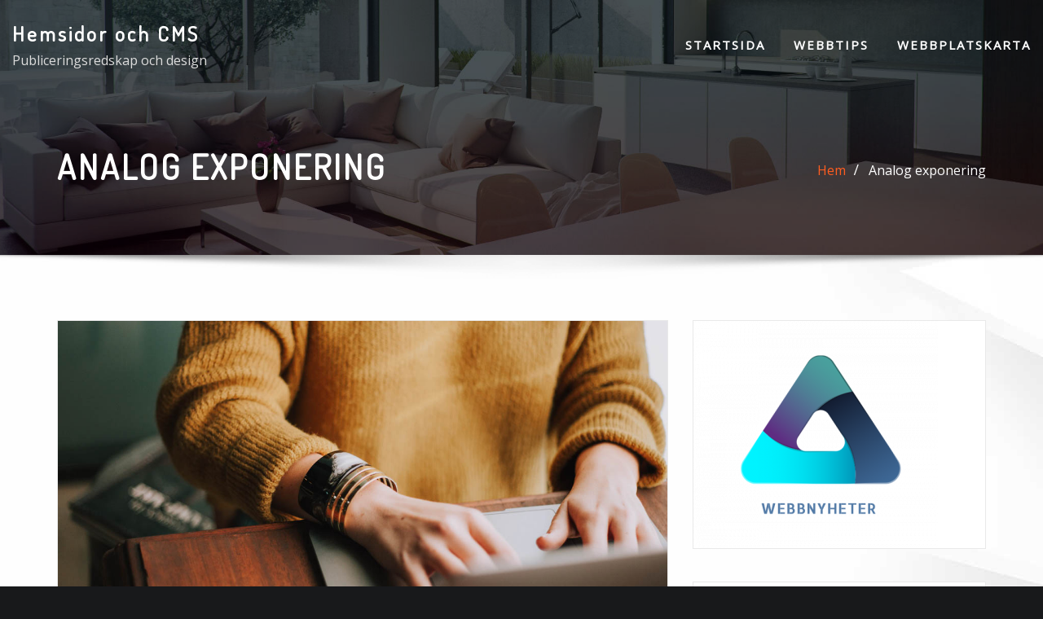

--- FILE ---
content_type: text/html; charset=UTF-8
request_url: https://gratisdator.se/analog-exponering/
body_size: 17063
content:
<!DOCTYPE html>
<html dir="ltr" lang="sv-SE" prefix="og: https://ogp.me/ns#">
<head>	
	<meta charset="UTF-8">
    <meta name="viewport" content="width=device-width, initial-scale=1">
    <meta http-equiv="x-ua-compatible" content="ie=edge">
	
	
	<title>Analog exponering | Hemsidor och CMS</title>
	<style>img:is([sizes="auto" i], [sizes^="auto," i]) { contain-intrinsic-size: 3000px 1500px }</style>
	
		<!-- All in One SEO 4.9.3 - aioseo.com -->
	<meta name="robots" content="max-image-preview:large" />
	<meta name="author" content="Sören Fredriksson"/>
	<link rel="canonical" href="https://gratisdator.se/analog-exponering/" />
	<meta name="generator" content="All in One SEO (AIOSEO) 4.9.3" />
		<meta property="og:locale" content="sv_SE" />
		<meta property="og:site_name" content="Hemsidor och CMS | Publiceringsredskap och design" />
		<meta property="og:type" content="article" />
		<meta property="og:title" content="Analog exponering | Hemsidor och CMS" />
		<meta property="og:url" content="https://gratisdator.se/analog-exponering/" />
		<meta property="article:published_time" content="2018-10-09T11:13:26+00:00" />
		<meta property="article:modified_time" content="2021-07-19T17:18:28+00:00" />
		<meta name="twitter:card" content="summary" />
		<meta name="twitter:title" content="Analog exponering | Hemsidor och CMS" />
		<script type="application/ld+json" class="aioseo-schema">
			{"@context":"https:\/\/schema.org","@graph":[{"@type":"Article","@id":"https:\/\/gratisdator.se\/analog-exponering\/#article","name":"Analog exponering | Hemsidor och CMS","headline":"Analog exponering","author":{"@id":"https:\/\/gratisdator.se\/author\/soren1992\/#author"},"publisher":{"@id":"https:\/\/gratisdator.se\/#organization"},"image":{"@type":"ImageObject","url":"https:\/\/gratisdator.se\/wp-content\/uploads\/2018\/10\/featured-image-akestahl-_0008_2.jpg","width":1200,"height":628},"datePublished":"2018-10-09T13:13:26+02:00","dateModified":"2021-07-19T19:18:28+02:00","inLanguage":"sv-SE","mainEntityOfPage":{"@id":"https:\/\/gratisdator.se\/analog-exponering\/#webpage"},"isPartOf":{"@id":"https:\/\/gratisdator.se\/analog-exponering\/#webpage"},"articleSection":"Marknad"},{"@type":"BreadcrumbList","@id":"https:\/\/gratisdator.se\/analog-exponering\/#breadcrumblist","itemListElement":[{"@type":"ListItem","@id":"https:\/\/gratisdator.se#listItem","position":1,"name":"Home","item":"https:\/\/gratisdator.se","nextItem":{"@type":"ListItem","@id":"https:\/\/gratisdator.se\/category\/marknad\/#listItem","name":"Marknad"}},{"@type":"ListItem","@id":"https:\/\/gratisdator.se\/category\/marknad\/#listItem","position":2,"name":"Marknad","item":"https:\/\/gratisdator.se\/category\/marknad\/","nextItem":{"@type":"ListItem","@id":"https:\/\/gratisdator.se\/analog-exponering\/#listItem","name":"Analog exponering"},"previousItem":{"@type":"ListItem","@id":"https:\/\/gratisdator.se#listItem","name":"Home"}},{"@type":"ListItem","@id":"https:\/\/gratisdator.se\/analog-exponering\/#listItem","position":3,"name":"Analog exponering","previousItem":{"@type":"ListItem","@id":"https:\/\/gratisdator.se\/category\/marknad\/#listItem","name":"Marknad"}}]},{"@type":"Organization","@id":"https:\/\/gratisdator.se\/#organization","name":"Hemsidor och CMS","description":"Publiceringsredskap och design","url":"https:\/\/gratisdator.se\/"},{"@type":"Person","@id":"https:\/\/gratisdator.se\/author\/soren1992\/#author","url":"https:\/\/gratisdator.se\/author\/soren1992\/","name":"S\u00f6ren Fredriksson","image":{"@type":"ImageObject","@id":"https:\/\/gratisdator.se\/analog-exponering\/#authorImage","url":"https:\/\/gratisdator.se\/wp-content\/uploads\/2021\/03\/male_43_84550a99c1d5a1ff338a38c5e4acdc87efd1193b-150x150.jpg","width":96,"height":96,"caption":"S\u00f6ren Fredriksson"}},{"@type":"WebPage","@id":"https:\/\/gratisdator.se\/analog-exponering\/#webpage","url":"https:\/\/gratisdator.se\/analog-exponering\/","name":"Analog exponering | Hemsidor och CMS","inLanguage":"sv-SE","isPartOf":{"@id":"https:\/\/gratisdator.se\/#website"},"breadcrumb":{"@id":"https:\/\/gratisdator.se\/analog-exponering\/#breadcrumblist"},"author":{"@id":"https:\/\/gratisdator.se\/author\/soren1992\/#author"},"creator":{"@id":"https:\/\/gratisdator.se\/author\/soren1992\/#author"},"image":{"@type":"ImageObject","url":"https:\/\/gratisdator.se\/wp-content\/uploads\/2018\/10\/featured-image-akestahl-_0008_2.jpg","@id":"https:\/\/gratisdator.se\/analog-exponering\/#mainImage","width":1200,"height":628},"primaryImageOfPage":{"@id":"https:\/\/gratisdator.se\/analog-exponering\/#mainImage"},"datePublished":"2018-10-09T13:13:26+02:00","dateModified":"2021-07-19T19:18:28+02:00"},{"@type":"WebSite","@id":"https:\/\/gratisdator.se\/#website","url":"https:\/\/gratisdator.se\/","name":"Hemsidor och CMS","description":"Publiceringsredskap och design","inLanguage":"sv-SE","publisher":{"@id":"https:\/\/gratisdator.se\/#organization"}}]}
		</script>
		<!-- All in One SEO -->

<link rel='dns-prefetch' href='//fonts.googleapis.com' />
<link rel="alternate" type="application/rss+xml" title="Hemsidor och CMS &raquo; Webbflöde" href="https://gratisdator.se/feed/" />
<link rel="alternate" type="application/rss+xml" title="Hemsidor och CMS &raquo; Kommentarsflöde" href="https://gratisdator.se/comments/feed/" />
<script type="text/javascript">
/* <![CDATA[ */
window._wpemojiSettings = {"baseUrl":"https:\/\/s.w.org\/images\/core\/emoji\/15.0.3\/72x72\/","ext":".png","svgUrl":"https:\/\/s.w.org\/images\/core\/emoji\/15.0.3\/svg\/","svgExt":".svg","source":{"concatemoji":"https:\/\/gratisdator.se\/wp-includes\/js\/wp-emoji-release.min.js?ver=6.7.4"}};
/*! This file is auto-generated */
!function(i,n){var o,s,e;function c(e){try{var t={supportTests:e,timestamp:(new Date).valueOf()};sessionStorage.setItem(o,JSON.stringify(t))}catch(e){}}function p(e,t,n){e.clearRect(0,0,e.canvas.width,e.canvas.height),e.fillText(t,0,0);var t=new Uint32Array(e.getImageData(0,0,e.canvas.width,e.canvas.height).data),r=(e.clearRect(0,0,e.canvas.width,e.canvas.height),e.fillText(n,0,0),new Uint32Array(e.getImageData(0,0,e.canvas.width,e.canvas.height).data));return t.every(function(e,t){return e===r[t]})}function u(e,t,n){switch(t){case"flag":return n(e,"\ud83c\udff3\ufe0f\u200d\u26a7\ufe0f","\ud83c\udff3\ufe0f\u200b\u26a7\ufe0f")?!1:!n(e,"\ud83c\uddfa\ud83c\uddf3","\ud83c\uddfa\u200b\ud83c\uddf3")&&!n(e,"\ud83c\udff4\udb40\udc67\udb40\udc62\udb40\udc65\udb40\udc6e\udb40\udc67\udb40\udc7f","\ud83c\udff4\u200b\udb40\udc67\u200b\udb40\udc62\u200b\udb40\udc65\u200b\udb40\udc6e\u200b\udb40\udc67\u200b\udb40\udc7f");case"emoji":return!n(e,"\ud83d\udc26\u200d\u2b1b","\ud83d\udc26\u200b\u2b1b")}return!1}function f(e,t,n){var r="undefined"!=typeof WorkerGlobalScope&&self instanceof WorkerGlobalScope?new OffscreenCanvas(300,150):i.createElement("canvas"),a=r.getContext("2d",{willReadFrequently:!0}),o=(a.textBaseline="top",a.font="600 32px Arial",{});return e.forEach(function(e){o[e]=t(a,e,n)}),o}function t(e){var t=i.createElement("script");t.src=e,t.defer=!0,i.head.appendChild(t)}"undefined"!=typeof Promise&&(o="wpEmojiSettingsSupports",s=["flag","emoji"],n.supports={everything:!0,everythingExceptFlag:!0},e=new Promise(function(e){i.addEventListener("DOMContentLoaded",e,{once:!0})}),new Promise(function(t){var n=function(){try{var e=JSON.parse(sessionStorage.getItem(o));if("object"==typeof e&&"number"==typeof e.timestamp&&(new Date).valueOf()<e.timestamp+604800&&"object"==typeof e.supportTests)return e.supportTests}catch(e){}return null}();if(!n){if("undefined"!=typeof Worker&&"undefined"!=typeof OffscreenCanvas&&"undefined"!=typeof URL&&URL.createObjectURL&&"undefined"!=typeof Blob)try{var e="postMessage("+f.toString()+"("+[JSON.stringify(s),u.toString(),p.toString()].join(",")+"));",r=new Blob([e],{type:"text/javascript"}),a=new Worker(URL.createObjectURL(r),{name:"wpTestEmojiSupports"});return void(a.onmessage=function(e){c(n=e.data),a.terminate(),t(n)})}catch(e){}c(n=f(s,u,p))}t(n)}).then(function(e){for(var t in e)n.supports[t]=e[t],n.supports.everything=n.supports.everything&&n.supports[t],"flag"!==t&&(n.supports.everythingExceptFlag=n.supports.everythingExceptFlag&&n.supports[t]);n.supports.everythingExceptFlag=n.supports.everythingExceptFlag&&!n.supports.flag,n.DOMReady=!1,n.readyCallback=function(){n.DOMReady=!0}}).then(function(){return e}).then(function(){var e;n.supports.everything||(n.readyCallback(),(e=n.source||{}).concatemoji?t(e.concatemoji):e.wpemoji&&e.twemoji&&(t(e.twemoji),t(e.wpemoji)))}))}((window,document),window._wpemojiSettings);
/* ]]> */
</script>
<style id='wp-emoji-styles-inline-css' type='text/css'>

	img.wp-smiley, img.emoji {
		display: inline !important;
		border: none !important;
		box-shadow: none !important;
		height: 1em !important;
		width: 1em !important;
		margin: 0 0.07em !important;
		vertical-align: -0.1em !important;
		background: none !important;
		padding: 0 !important;
	}
</style>
<link rel='stylesheet' id='wp-block-library-css' href='https://gratisdator.se/wp-includes/css/dist/block-library/style.min.css?ver=6.7.4' type='text/css' media='all' />
<link rel='stylesheet' id='aioseo/css/src/vue/standalone/blocks/table-of-contents/global.scss-css' href='https://gratisdator.se/wp-content/plugins/all-in-one-seo-pack/dist/Lite/assets/css/table-of-contents/global.e90f6d47.css?ver=4.9.3' type='text/css' media='all' />
<style id='classic-theme-styles-inline-css' type='text/css'>
/*! This file is auto-generated */
.wp-block-button__link{color:#fff;background-color:#32373c;border-radius:9999px;box-shadow:none;text-decoration:none;padding:calc(.667em + 2px) calc(1.333em + 2px);font-size:1.125em}.wp-block-file__button{background:#32373c;color:#fff;text-decoration:none}
</style>
<style id='global-styles-inline-css' type='text/css'>
:root{--wp--preset--aspect-ratio--square: 1;--wp--preset--aspect-ratio--4-3: 4/3;--wp--preset--aspect-ratio--3-4: 3/4;--wp--preset--aspect-ratio--3-2: 3/2;--wp--preset--aspect-ratio--2-3: 2/3;--wp--preset--aspect-ratio--16-9: 16/9;--wp--preset--aspect-ratio--9-16: 9/16;--wp--preset--color--black: #000000;--wp--preset--color--cyan-bluish-gray: #abb8c3;--wp--preset--color--white: #ffffff;--wp--preset--color--pale-pink: #f78da7;--wp--preset--color--vivid-red: #cf2e2e;--wp--preset--color--luminous-vivid-orange: #ff6900;--wp--preset--color--luminous-vivid-amber: #fcb900;--wp--preset--color--light-green-cyan: #7bdcb5;--wp--preset--color--vivid-green-cyan: #00d084;--wp--preset--color--pale-cyan-blue: #8ed1fc;--wp--preset--color--vivid-cyan-blue: #0693e3;--wp--preset--color--vivid-purple: #9b51e0;--wp--preset--gradient--vivid-cyan-blue-to-vivid-purple: linear-gradient(135deg,rgba(6,147,227,1) 0%,rgb(155,81,224) 100%);--wp--preset--gradient--light-green-cyan-to-vivid-green-cyan: linear-gradient(135deg,rgb(122,220,180) 0%,rgb(0,208,130) 100%);--wp--preset--gradient--luminous-vivid-amber-to-luminous-vivid-orange: linear-gradient(135deg,rgba(252,185,0,1) 0%,rgba(255,105,0,1) 100%);--wp--preset--gradient--luminous-vivid-orange-to-vivid-red: linear-gradient(135deg,rgba(255,105,0,1) 0%,rgb(207,46,46) 100%);--wp--preset--gradient--very-light-gray-to-cyan-bluish-gray: linear-gradient(135deg,rgb(238,238,238) 0%,rgb(169,184,195) 100%);--wp--preset--gradient--cool-to-warm-spectrum: linear-gradient(135deg,rgb(74,234,220) 0%,rgb(151,120,209) 20%,rgb(207,42,186) 40%,rgb(238,44,130) 60%,rgb(251,105,98) 80%,rgb(254,248,76) 100%);--wp--preset--gradient--blush-light-purple: linear-gradient(135deg,rgb(255,206,236) 0%,rgb(152,150,240) 100%);--wp--preset--gradient--blush-bordeaux: linear-gradient(135deg,rgb(254,205,165) 0%,rgb(254,45,45) 50%,rgb(107,0,62) 100%);--wp--preset--gradient--luminous-dusk: linear-gradient(135deg,rgb(255,203,112) 0%,rgb(199,81,192) 50%,rgb(65,88,208) 100%);--wp--preset--gradient--pale-ocean: linear-gradient(135deg,rgb(255,245,203) 0%,rgb(182,227,212) 50%,rgb(51,167,181) 100%);--wp--preset--gradient--electric-grass: linear-gradient(135deg,rgb(202,248,128) 0%,rgb(113,206,126) 100%);--wp--preset--gradient--midnight: linear-gradient(135deg,rgb(2,3,129) 0%,rgb(40,116,252) 100%);--wp--preset--font-size--small: 13px;--wp--preset--font-size--medium: 20px;--wp--preset--font-size--large: 36px;--wp--preset--font-size--x-large: 42px;--wp--preset--spacing--20: 0.44rem;--wp--preset--spacing--30: 0.67rem;--wp--preset--spacing--40: 1rem;--wp--preset--spacing--50: 1.5rem;--wp--preset--spacing--60: 2.25rem;--wp--preset--spacing--70: 3.38rem;--wp--preset--spacing--80: 5.06rem;--wp--preset--shadow--natural: 6px 6px 9px rgba(0, 0, 0, 0.2);--wp--preset--shadow--deep: 12px 12px 50px rgba(0, 0, 0, 0.4);--wp--preset--shadow--sharp: 6px 6px 0px rgba(0, 0, 0, 0.2);--wp--preset--shadow--outlined: 6px 6px 0px -3px rgba(255, 255, 255, 1), 6px 6px rgba(0, 0, 0, 1);--wp--preset--shadow--crisp: 6px 6px 0px rgba(0, 0, 0, 1);}:where(.is-layout-flex){gap: 0.5em;}:where(.is-layout-grid){gap: 0.5em;}body .is-layout-flex{display: flex;}.is-layout-flex{flex-wrap: wrap;align-items: center;}.is-layout-flex > :is(*, div){margin: 0;}body .is-layout-grid{display: grid;}.is-layout-grid > :is(*, div){margin: 0;}:where(.wp-block-columns.is-layout-flex){gap: 2em;}:where(.wp-block-columns.is-layout-grid){gap: 2em;}:where(.wp-block-post-template.is-layout-flex){gap: 1.25em;}:where(.wp-block-post-template.is-layout-grid){gap: 1.25em;}.has-black-color{color: var(--wp--preset--color--black) !important;}.has-cyan-bluish-gray-color{color: var(--wp--preset--color--cyan-bluish-gray) !important;}.has-white-color{color: var(--wp--preset--color--white) !important;}.has-pale-pink-color{color: var(--wp--preset--color--pale-pink) !important;}.has-vivid-red-color{color: var(--wp--preset--color--vivid-red) !important;}.has-luminous-vivid-orange-color{color: var(--wp--preset--color--luminous-vivid-orange) !important;}.has-luminous-vivid-amber-color{color: var(--wp--preset--color--luminous-vivid-amber) !important;}.has-light-green-cyan-color{color: var(--wp--preset--color--light-green-cyan) !important;}.has-vivid-green-cyan-color{color: var(--wp--preset--color--vivid-green-cyan) !important;}.has-pale-cyan-blue-color{color: var(--wp--preset--color--pale-cyan-blue) !important;}.has-vivid-cyan-blue-color{color: var(--wp--preset--color--vivid-cyan-blue) !important;}.has-vivid-purple-color{color: var(--wp--preset--color--vivid-purple) !important;}.has-black-background-color{background-color: var(--wp--preset--color--black) !important;}.has-cyan-bluish-gray-background-color{background-color: var(--wp--preset--color--cyan-bluish-gray) !important;}.has-white-background-color{background-color: var(--wp--preset--color--white) !important;}.has-pale-pink-background-color{background-color: var(--wp--preset--color--pale-pink) !important;}.has-vivid-red-background-color{background-color: var(--wp--preset--color--vivid-red) !important;}.has-luminous-vivid-orange-background-color{background-color: var(--wp--preset--color--luminous-vivid-orange) !important;}.has-luminous-vivid-amber-background-color{background-color: var(--wp--preset--color--luminous-vivid-amber) !important;}.has-light-green-cyan-background-color{background-color: var(--wp--preset--color--light-green-cyan) !important;}.has-vivid-green-cyan-background-color{background-color: var(--wp--preset--color--vivid-green-cyan) !important;}.has-pale-cyan-blue-background-color{background-color: var(--wp--preset--color--pale-cyan-blue) !important;}.has-vivid-cyan-blue-background-color{background-color: var(--wp--preset--color--vivid-cyan-blue) !important;}.has-vivid-purple-background-color{background-color: var(--wp--preset--color--vivid-purple) !important;}.has-black-border-color{border-color: var(--wp--preset--color--black) !important;}.has-cyan-bluish-gray-border-color{border-color: var(--wp--preset--color--cyan-bluish-gray) !important;}.has-white-border-color{border-color: var(--wp--preset--color--white) !important;}.has-pale-pink-border-color{border-color: var(--wp--preset--color--pale-pink) !important;}.has-vivid-red-border-color{border-color: var(--wp--preset--color--vivid-red) !important;}.has-luminous-vivid-orange-border-color{border-color: var(--wp--preset--color--luminous-vivid-orange) !important;}.has-luminous-vivid-amber-border-color{border-color: var(--wp--preset--color--luminous-vivid-amber) !important;}.has-light-green-cyan-border-color{border-color: var(--wp--preset--color--light-green-cyan) !important;}.has-vivid-green-cyan-border-color{border-color: var(--wp--preset--color--vivid-green-cyan) !important;}.has-pale-cyan-blue-border-color{border-color: var(--wp--preset--color--pale-cyan-blue) !important;}.has-vivid-cyan-blue-border-color{border-color: var(--wp--preset--color--vivid-cyan-blue) !important;}.has-vivid-purple-border-color{border-color: var(--wp--preset--color--vivid-purple) !important;}.has-vivid-cyan-blue-to-vivid-purple-gradient-background{background: var(--wp--preset--gradient--vivid-cyan-blue-to-vivid-purple) !important;}.has-light-green-cyan-to-vivid-green-cyan-gradient-background{background: var(--wp--preset--gradient--light-green-cyan-to-vivid-green-cyan) !important;}.has-luminous-vivid-amber-to-luminous-vivid-orange-gradient-background{background: var(--wp--preset--gradient--luminous-vivid-amber-to-luminous-vivid-orange) !important;}.has-luminous-vivid-orange-to-vivid-red-gradient-background{background: var(--wp--preset--gradient--luminous-vivid-orange-to-vivid-red) !important;}.has-very-light-gray-to-cyan-bluish-gray-gradient-background{background: var(--wp--preset--gradient--very-light-gray-to-cyan-bluish-gray) !important;}.has-cool-to-warm-spectrum-gradient-background{background: var(--wp--preset--gradient--cool-to-warm-spectrum) !important;}.has-blush-light-purple-gradient-background{background: var(--wp--preset--gradient--blush-light-purple) !important;}.has-blush-bordeaux-gradient-background{background: var(--wp--preset--gradient--blush-bordeaux) !important;}.has-luminous-dusk-gradient-background{background: var(--wp--preset--gradient--luminous-dusk) !important;}.has-pale-ocean-gradient-background{background: var(--wp--preset--gradient--pale-ocean) !important;}.has-electric-grass-gradient-background{background: var(--wp--preset--gradient--electric-grass) !important;}.has-midnight-gradient-background{background: var(--wp--preset--gradient--midnight) !important;}.has-small-font-size{font-size: var(--wp--preset--font-size--small) !important;}.has-medium-font-size{font-size: var(--wp--preset--font-size--medium) !important;}.has-large-font-size{font-size: var(--wp--preset--font-size--large) !important;}.has-x-large-font-size{font-size: var(--wp--preset--font-size--x-large) !important;}
:where(.wp-block-post-template.is-layout-flex){gap: 1.25em;}:where(.wp-block-post-template.is-layout-grid){gap: 1.25em;}
:where(.wp-block-columns.is-layout-flex){gap: 2em;}:where(.wp-block-columns.is-layout-grid){gap: 2em;}
:root :where(.wp-block-pullquote){font-size: 1.5em;line-height: 1.6;}
</style>
<link rel='stylesheet' id='bootstrap-css' href='https://gratisdator.se/wp-content/themes/designexo/assets/css/bootstrap.css?ver=6.7.4' type='text/css' media='all' />
<link rel='stylesheet' id='font-awesome-css' href='https://gratisdator.se/wp-content/themes/designexo/assets/css/font-awesome/css/font-awesome.min.css?ver=6.7.4' type='text/css' media='all' />
<link rel='stylesheet' id='designexo-style-css' href='https://gratisdator.se/wp-content/themes/interiorwp/style.css?ver=6.7.4' type='text/css' media='all' />
<style id='designexo-style-inline-css' type='text/css'>
	.theme-testimonial { 
				background-image: url( https://gratisdator.se/wp-content/themes/interiorwp/assets/img/theme-testi-bg.jpg);
				background-size: cover;
				background-position: center center;
			}
.navbar img.custom-logo, .theme-header-logo-center img.custom-logo {
			max-width: 224px;
			height: auto;
			}
.theme-page-header-area {
				background: #17212c url(https://gratisdator.se/wp-content/themes/interiorwp/assets/img/interiorwp-page-header.jpg);
				background-attachment: scroll;
				background-position: top center;
				background-repeat: no-repeat;
				background-size: cover;
			}

</style>
<link rel='stylesheet' id='designexo-theme-default-css' href='https://gratisdator.se/wp-content/themes/designexo/assets/css/theme-default.css?ver=6.7.4' type='text/css' media='all' />
<link rel='stylesheet' id='animate-css-css' href='https://gratisdator.se/wp-content/themes/designexo/assets/css/animate.css?ver=6.7.4' type='text/css' media='all' />
<link rel='stylesheet' id='bootstrap-smartmenus-css-css' href='https://gratisdator.se/wp-content/themes/designexo/assets/css/bootstrap-smartmenus.css?ver=6.7.4' type='text/css' media='all' />
<link rel='stylesheet' id='owl.carousel-css-css' href='https://gratisdator.se/wp-content/themes/designexo/assets/css/owl.carousel.css?ver=6.7.4' type='text/css' media='all' />
<link rel='stylesheet' id='designexo-google-fonts-css' href='//fonts.googleapis.com/css?family=ABeeZee%7CAbel%7CAbril+Fatface%7CAclonica%7CAcme%7CActor%7CAdamina%7CAdvent+Pro%7CAguafina+Script%7CAkronim%7CAladin%7CAldrich%7CAlef%7CAlegreya%7CAlegreya+SC%7CAlegreya+Sans%7CAlegreya+Sans+SC%7CAlex+Brush%7CAlfa+Slab+One%7CAlice%7CAlike%7CAlike+Angular%7CAllan%7CAllerta%7CAllerta+Stencil%7CAllura%7CAlmendra%7CAlmendra+Display%7CAlmendra+SC%7CAmarante%7CAmaranth%7CAmatic+SC%7CAmatica+SC%7CAmethysta%7CAmiko%7CAmiri%7CAmita%7CAnaheim%7CAndada%7CAndika%7CAngkor%7CAnnie+Use+Your+Telescope%7CAnonymous+Pro%7CAntic%7CAntic+Didone%7CAntic+Slab%7CAnton%7CArapey%7CArbutus%7CArbutus+Slab%7CArchitects+Daughter%7CArchivo+Black%7CArchivo+Narrow%7CAref+Ruqaa%7CArima+Madurai%7CArimo%7CArizonia%7CArmata%7CArtifika%7CArvo%7CArya%7CAsap%7CAsar%7CAsset%7CAssistant%7CAstloch%7CAsul%7CAthiti%7CAtma%7CAtomic+Age%7CAubrey%7CAudiowide%7CAutour+One%7CAverage%7CAverage+Sans%7CAveria+Gruesa+Libre%7CAveria+Libre%7CAveria+Sans+Libre%7CAveria+Serif+Libre%7CBad+Script%7CBaloo%7CBaloo+Bhai%7CBaloo+Da%7CBaloo+Thambi%7CBalthazar%7CBangers%7CBarlow%7CBasic%7CBattambang%7CBaumans%7CBayon%7CBelgrano%7CBelleza%7CBenchNine%7CBentham%7CBerkshire+Swash%7CBevan%7CBigelow+Rules%7CBigshot+One%7CBilbo%7CBilbo+Swash+Caps%7CBioRhyme%7CBioRhyme+Expanded%7CBiryani%7CBitter%7CBlack+Ops+One%7CBokor%7CBonbon%7CBoogaloo%7CBowlby+One%7CBowlby+One+SC%7CBrawler%7CBree+Serif%7CBubblegum+Sans%7CBubbler+One%7CBuda%7CBuenard%7CBungee%7CBungee+Hairline%7CBungee+Inline%7CBungee+Outline%7CBungee+Shade%7CButcherman%7CButterfly+Kids%7CCabin%7CCabin+Condensed%7CCabin+Sketch%7CCaesar+Dressing%7CCagliostro%7CCairo%7CCalligraffitti%7CCambay%7CCambo%7CCandal%7CCantarell%7CCantata+One%7CCantora+One%7CCapriola%7CCardo%7CCarme%7CCarrois+Gothic%7CCarrois+Gothic+SC%7CCarter+One%7CCatamaran%7CCaudex%7CCaveat%7CCaveat+Brush%7CCedarville+Cursive%7CCeviche+One%7CChanga%7CChanga+One%7CChango%7CChathura%7CChau+Philomene+One%7CChela+One%7CChelsea+Market%7CChenla%7CCherry+Cream+Soda%7CCherry+Swash%7CChewy%7CChicle%7CChivo%7CChonburi%7CCinzel%7CCinzel+Decorative%7CClicker+Script%7CCoda%7CCoda+Caption%7CCodystar%7CCoiny%7CCombo%7CComfortaa%7CComing+Soon%7CConcert+One%7CCondiment%7CContent%7CContrail+One%7CConvergence%7CCookie%7CCopse%7CCorben%7CCormorant%7CCormorant+Garamond%7CCormorant+Infant%7CCormorant+SC%7CCormorant+Unicase%7CCormorant+Upright%7CCourgette%7CCousine%7CCoustard%7CCovered+By+Your+Grace%7CCrafty+Girls%7CCreepster%7CCrete+Round%7CCrimson+Text%7CCroissant+One%7CCrushed%7CCuprum%7CCutive%7CCutive+Mono%7CDamion%7CDancing+Script%7CDangrek%7CDavid+Libre%7CDawning+of+a+New+Day%7CDays+One%7CDekko%7CDelius%7CDelius+Swash+Caps%7CDelius+Unicase%7CDella+Respira%7CDenk+One%7CDevonshire%7CDhurjati%7CDidact+Gothic%7CDiplomata%7CDiplomata+SC%7CDomine%7CDonegal+One%7CDoppio+One%7CDorsa%7CDosis%7CDr+Sugiyama%7CDroid+Sans%7CDroid+Sans+Mono%7CDroid+Serif%7CDuru+Sans%7CDynalight%7CEB+Garamond%7CEagle+Lake%7CEater%7CEconomica%7CEczar%7CEk+Mukta%7CEl+Messiri%7CElectrolize%7CElsie%7CElsie+Swash+Caps%7CEmblema+One%7CEmilys+Candy%7CEngagement%7CEnglebert%7CEnriqueta%7CErica+One%7CEsteban%7CEuphoria+Script%7CEwert%7CExo%7CExo+2%7CExpletus+Sans%7CFanwood+Text%7CFarsan%7CFascinate%7CFascinate+Inline%7CFaster+One%7CFasthand%7CFauna+One%7CFederant%7CFedero%7CFelipa%7CFenix%7CFinger+Paint%7CFira+Mono%7CFira+Sans%7CFjalla+One%7CFjord+One%7CFlamenco%7CFlavors%7CFondamento%7CFontdiner+Swanky%7CForum%7CFrancois+One%7CFrank+Ruhl+Libre%7CFreckle+Face%7CFredericka+the+Great%7CFredoka+One%7CFreehand%7CFresca%7CFrijole%7CFruktur%7CFugaz+One%7CGFS+Didot%7CGFS+Neohellenic%7CGabriela%7CGafata%7CGalada%7CGaldeano%7CGalindo%7CGentium+Basic%7CGentium+Book+Basic%7CGeo%7CGeostar%7CGeostar+Fill%7CGermania+One%7CGidugu%7CGilda+Display%7CGive+You+Glory%7CGlass+Antiqua%7CGlegoo%7CGloria+Hallelujah%7CGoblin+One%7CGochi+Hand%7CGorditas%7CGoudy+Bookletter+1911%7CGraduate%7CGrand+Hotel%7CGravitas+One%7CGreat+Vibes%7CGriffy%7CGruppo%7CGudea%7CGurajada%7CHabibi%7CHalant%7CHammersmith+One%7CHanalei%7CHanalei+Fill%7CHandlee%7CHanuman%7CHappy+Monkey%7CHarmattan%7CHeadland+One%7CHeebo%7CHenny+Penny%7CHerr+Von+Muellerhoff%7CHind%7CHind+Guntur%7CHind+Madurai%7CHind+Siliguri%7CHind+Vadodara%7CHoltwood+One+SC%7CHomemade+Apple%7CHomenaje%7CIM+Fell+DW+Pica%7CIM+Fell+DW+Pica+SC%7CIM+Fell+Double+Pica%7CIM+Fell+Double+Pica+SC%7CIM+Fell+English%7CIM+Fell+English+SC%7CIM+Fell+French+Canon%7CIM+Fell+French+Canon+SC%7CIM+Fell+Great+Primer%7CIM+Fell+Great+Primer+SC%7CIceberg%7CIceland%7CImprima%7CInconsolata%7CInder%7CIndie+Flower%7CInika%7CInknut+Antiqua%7CIrish+Grover%7CIstok+Web%7CItaliana%7CItalianno%7CItim%7CJacques+Francois%7CJacques+Francois+Shadow%7CJaldi%7CJim+Nightshade%7CJockey+One%7CJolly+Lodger%7CJomhuria%7CJosefin+Sans%7CJosefin+Slab%7CJoti+One%7CJudson%7CJulee%7CJulius+Sans+One%7CJunge%7CJura%7CJust+Another+Hand%7CJust+Me+Again+Down+Here%7CKadwa%7CKalam%7CKameron%7CKanit%7CKantumruy%7CKarla%7CKarma%7CKatibeh%7CKaushan+Script%7CKavivanar%7CKavoon%7CKdam+Thmor%7CKeania+One%7CKelly+Slab%7CKenia%7CKhand%7CKhmer%7CKhula%7CKite+One%7CKnewave%7CKotta+One%7CKoulen%7CKranky%7CKreon%7CKristi%7CKrona+One%7CKumar+One%7CKumar+One+Outline%7CKurale%7CLa+Belle+Aurore%7CLaila%7CLakki+Reddy%7CLalezar%7CLancelot%7CLateef%7CLato%7CLeague+Script%7CLeckerli+One%7CLedger%7CLekton%7CLemon%7CLemonada%7CLibre+Baskerville%7CLibre+Franklin%7CLife+Savers%7CLilita+One%7CLily+Script+One%7CLimelight%7CLinden+Hill%7CLobster%7CLobster+Two%7CLondrina+Outline%7CLondrina+Shadow%7CLondrina+Sketch%7CLondrina+Solid%7CLora%7CLove+Ya+Like+A+Sister%7CLoved+by+the+King%7CLovers+Quarrel%7CLuckiest+Guy%7CLusitana%7CLustria%7CMacondo%7CMacondo+Swash+Caps%7CMada%7CMagra%7CMaiden+Orange%7CMaitree%7CMako%7CMallanna%7CMandali%7CMarcellus%7CMarcellus+SC%7CMarck+Script%7CMargarine%7CMarko+One%7CMarmelad%7CMartel%7CMartel+Sans%7CMarvel%7CMate%7CMate+SC%7CMaven+Pro%7CMcLaren%7CMeddon%7CMedievalSharp%7CMedula+One%7CMeera+Inimai%7CMegrim%7CMeie+Script%7CMerienda%7CMerienda+One%7CMerriweather%7CMerriweather+Sans%7CMetal%7CMetal+Mania%7CMetamorphous%7CMetrophobic%7CMichroma%7CMilonga%7CMiltonian%7CMiltonian+Tattoo%7CMiniver%7CMiriam+Libre%7CMirza%7CMiss+Fajardose%7CMitr%7CModak%7CModern+Antiqua%7CMogra%7CMolengo%7CMolle%7CMonda%7CMonofett%7CMonoton%7CMonsieur+La+Doulaise%7CMontaga%7CMontez%7CMontserrat%7CMontserrat+Alternates%7CMontserrat+Subrayada%7CMoul%7CMoulpali%7CMountains+of+Christmas%7CMouse+Memoirs%7CMr+Bedfort%7CMr+Dafoe%7CMr+De+Haviland%7CMrs+Saint+Delafield%7CMrs+Sheppards%7CMukta+Vaani%7CMuli%7CMystery+Quest%7CNTR%7CNeucha%7CNeuton%7CNew+Rocker%7CNews+Cycle%7CNiconne%7CNixie+One%7CNobile%7CNokora%7CNorican%7CNosifer%7CNothing+You+Could+Do%7CNoticia+Text%7CNoto+Sans%7CNoto+Serif%7CNova+Cut%7CNova+Flat%7CNova+Mono%7CNova+Oval%7CNova+Round%7CNova+Script%7CNova+Slim%7CNova+Square%7CNumans%7CNunito%7COdor+Mean+Chey%7COffside%7COld+Standard+TT%7COldenburg%7COleo+Script%7COleo+Script+Swash+Caps%7COpen+Sans%7COpen+Sans+Condensed%7COranienbaum%7COrbitron%7COregano%7COrienta%7COriginal+Surfer%7COswald%7COver+the+Rainbow%7COverlock%7COverlock+SC%7COvo%7COxygen%7COxygen+Mono%7CPT+Mono%7CPT+Sans%7CPT+Sans+Caption%7CPT+Sans+Narrow%7CPT+Serif%7CPT+Serif+Caption%7CPacifico%7CPalanquin%7CPalanquin+Dark%7CPaprika%7CParisienne%7CPassero+One%7CPassion+One%7CPathway+Gothic+One%7CPatrick+Hand%7CPatrick+Hand+SC%7CPattaya%7CPatua+One%7CPavanam%7CPaytone+One%7CPeddana%7CPeralta%7CPermanent+Marker%7CPetit+Formal+Script%7CPetrona%7CPhilosopher%7CPiedra%7CPinyon+Script%7CPirata+One%7CPlaster%7CPlay%7CPlayball%7CPlayfair+Display%7CPlayfair+Display+SC%7CPodkova%7CPoiret+One%7CPoller+One%7CPoly%7CPompiere%7CPontano+Sans%7CPoppins%7CPort+Lligat+Sans%7CPort+Lligat+Slab%7CPragati+Narrow%7CPrata%7CPreahvihear%7CPress+Start+2P%7CPridi%7CPrincess+Sofia%7CProciono%7CPrompt%7CProsto+One%7CProza+Libre%7CPuritan%7CPurple+Purse%7CQuando%7CQuantico%7CQuattrocento%7CQuattrocento+Sans%7CQuestrial%7CQuicksand%7CQuintessential%7CQwigley%7CRacing+Sans+One%7CRadley%7CRajdhani%7CRakkas%7CRaleway%7CRaleway+Dots%7CRamabhadra%7CRamaraja%7CRambla%7CRammetto+One%7CRanchers%7CRancho%7CRanga%7CRasa%7CRationale%7CRavi+Prakash%7CRedressed%7CReem+Kufi%7CReenie+Beanie%7CRevalia%7CRhodium+Libre%7CRibeye%7CRibeye+Marrow%7CRighteous%7CRisque%7CRoboto%7CRoboto+Condensed%7CRoboto+Mono%7CRoboto+Slab%7CRochester%7CRock+Salt%7CRokkitt%7CRomanesco%7CRopa+Sans%7CRosario%7CRosarivo%7CRouge+Script%7CRozha+One%7CRubik%7CRubik+Mono+One%7CRubik+One%7CRuda%7CRufina%7CRuge+Boogie%7CRuluko%7CRum+Raisin%7CRuslan+Display%7CRusso+One%7CRuthie%7CRye%7CSacramento%7CSahitya%7CSail%7CSalsa%7CSanchez%7CSancreek%7CSansita+One%7CSarala%7CSarina%7CSarpanch%7CSatisfy%7CScada%7CScheherazade%7CSchoolbell%7CScope+One%7CSeaweed+Script%7CSecular+One%7CSevillana%7CSeymour+One%7CShadows+Into+Light%7CShadows+Into+Light+Two%7CShanti%7CShare%7CShare+Tech%7CShare+Tech+Mono%7CShojumaru%7CShort+Stack%7CShrikhand%7CSiemreap%7CSigmar+One%7CSignika%7CSignika+Negative%7CSimonetta%7CSintony%7CSirin+Stencil%7CSix+Caps%7CSkranji%7CSlabo+13px%7CSlabo+27px%7CSlackey%7CSmokum%7CSmythe%7CSniglet%7CSnippet%7CSnowburst+One%7CSofadi+One%7CSofia%7CSonsie+One%7CSorts+Mill+Goudy%7CSource+Code+Pro%7CSource+Sans+Pro%7CSource+Serif+Pro%7CSpace+Mono%7CSpecial+Elite%7CSpicy+Rice%7CSpinnaker%7CSpirax%7CSquada+One%7CSree+Krushnadevaraya%7CSriracha%7CStalemate%7CStalinist+One%7CStardos+Stencil%7CStint+Ultra+Condensed%7CStint+Ultra+Expanded%7CStoke%7CStrait%7CSue+Ellen+Francisco%7CSuez+One%7CSumana%7CSunshiney%7CSupermercado+One%7CSura%7CSuranna%7CSuravaram%7CSuwannaphum%7CSwanky+and+Moo+Moo%7CSyncopate%7CTangerine%7CTaprom%7CTauri%7CTaviraj%7CTeko%7CTelex%7CTenali+Ramakrishna%7CTenor+Sans%7CText+Me+One%7CThe+Girl+Next+Door%7CTienne%7CTillana%7CTimmana%7CTinos%7CTitan+One%7CTitillium+Web%7CTrade+Winds%7CTrirong%7CTrocchi%7CTrochut%7CTrykker%7CTulpen+One%7CUbuntu%7CUbuntu+Condensed%7CUbuntu+Mono%7CUltra%7CUncial+Antiqua%7CUnderdog%7CUnica+One%7CUnifrakturCook%7CUnifrakturMaguntia%7CUnkempt%7CUnlock%7CUnna%7CVT323%7CVampiro+One%7CVarela%7CVarela+Round%7CVast+Shadow%7CVesper+Libre%7CVibur%7CVidaloka%7CViga%7CVoces%7CVolkhov%7CVollkorn%7CVoltaire%7CWaiting+for+the+Sunrise%7CWallpoet%7CWalter+Turncoat%7CWarnes%7CWellfleet%7CWendy+One%7CWire+One%7CWork+Sans%7CYanone+Kaffeesatz%7CYantramanav%7CYatra+One%7CYellowtail%7CYeseva+One%7CYesteryear%7CYrsa%7CZeyada&#038;subset=latin%2Clatin-ext' type='text/css' media='all' />
<link rel='stylesheet' id='recent-posts-widget-with-thumbnails-public-style-css' href='https://gratisdator.se/wp-content/plugins/recent-posts-widget-with-thumbnails/public.css?ver=7.1.1' type='text/css' media='all' />
<link rel='stylesheet' id='interiorwp-parent-style-css' href='https://gratisdator.se/wp-content/themes/designexo/style.css?ver=6.7.4' type='text/css' media='all' />
<link rel='stylesheet' id='interiorwp-child-style-css' href='https://gratisdator.se/wp-content/themes/interiorwp/style.css?ver=6.7.4' type='text/css' media='all' />
<link rel='stylesheet' id='interiorwp-default-css-css' href='https://gratisdator.se/wp-content/themes/interiorwp/assets/css/theme-default.css?ver=6.7.4' type='text/css' media='all' />
<link rel='stylesheet' id='interiorwp-bootstrap-smartmenus-css-css' href='https://gratisdator.se/wp-content/themes/interiorwp/assets/css/bootstrap-smartmenus.css?ver=6.7.4' type='text/css' media='all' />
<script type="text/javascript" src="https://gratisdator.se/wp-includes/js/jquery/jquery.min.js?ver=3.7.1" id="jquery-core-js"></script>
<script type="text/javascript" src="https://gratisdator.se/wp-includes/js/jquery/jquery-migrate.min.js?ver=3.4.1" id="jquery-migrate-js"></script>
<script type="text/javascript" src="https://gratisdator.se/wp-content/themes/designexo/assets/js/bootstrap.js?ver=6.7.4" id="bootstrap-js-js"></script>
<script type="text/javascript" src="https://gratisdator.se/wp-content/themes/designexo/assets/js/smartmenus/jquery.smartmenus.js?ver=6.7.4" id="smartmenus-js-js"></script>
<script type="text/javascript" src="https://gratisdator.se/wp-content/themes/designexo/assets/js/custom.js?ver=6.7.4" id="designexo-custom-js-js"></script>
<script type="text/javascript" src="https://gratisdator.se/wp-content/themes/designexo/assets/js/smartmenus/bootstrap-smartmenus.js?ver=6.7.4" id="bootstrap-smartmenus-js-js"></script>
<script type="text/javascript" src="https://gratisdator.se/wp-content/themes/designexo/assets/js/owl.carousel.min.js?ver=6.7.4" id="owl-carousel-js-js"></script>
<script type="text/javascript" src="https://gratisdator.se/wp-content/themes/designexo/assets/js/animation/animate.js?ver=6.7.4" id="animate-js-js"></script>
<script type="text/javascript" src="https://gratisdator.se/wp-content/themes/designexo/assets/js/wow.js?ver=6.7.4" id="wow-js-js"></script>
<link rel="https://api.w.org/" href="https://gratisdator.se/wp-json/" /><link rel="alternate" title="JSON" type="application/json" href="https://gratisdator.se/wp-json/wp/v2/posts/54" /><link rel="EditURI" type="application/rsd+xml" title="RSD" href="https://gratisdator.se/xmlrpc.php?rsd" />
<meta name="generator" content="WordPress 6.7.4" />
<link rel='shortlink' href='https://gratisdator.se/?p=54' />
<link rel="alternate" title="oEmbed (JSON)" type="application/json+oembed" href="https://gratisdator.se/wp-json/oembed/1.0/embed?url=https%3A%2F%2Fgratisdator.se%2Fanalog-exponering%2F" />
<link rel="alternate" title="oEmbed (XML)" type="text/xml+oembed" href="https://gratisdator.se/wp-json/oembed/1.0/embed?url=https%3A%2F%2Fgratisdator.se%2Fanalog-exponering%2F&#038;format=xml" />

<!-- StarBox - the Author Box for Humans 3.5.3, visit: https://wordpress.org/plugins/starbox/ -->
<!-- /StarBox - the Author Box for Humans -->

<link rel='stylesheet' id='f137c09f30-css' href='https://gratisdator.se/wp-content/plugins/starbox/themes/business/css/frontend.min.css?ver=3.5.3' type='text/css' media='all' />
<script type="text/javascript" src="https://gratisdator.se/wp-content/plugins/starbox/themes/business/js/frontend.min.js?ver=3.5.3" id="160ba2b3e3-js"></script>
<link rel='stylesheet' id='a5e483fab9-css' href='https://gratisdator.se/wp-content/plugins/starbox/themes/admin/css/hidedefault.min.css?ver=3.5.3' type='text/css' media='all' />
<style type="text/css" id="custom-background-css">
body.custom-background { background-image: url("https://gratisdator.se/wp-content/uploads/2021/07/bakground-004.jpg"); background-position: left top; background-size: auto; background-repeat: repeat; background-attachment: scroll; }
</style>
	</head>
<body class="post-template-default single single-post postid-54 single-format-standard custom-background theme-wide" >

<a class="screen-reader-text skip-link" href="#content">Hoppa till innehåll</a>
<div id="wrapper">
    	<!-- Theme Menubar -->
	<nav class="navbar navbar-expand-lg not-sticky navbar-light navbar-header-wrap classic-header  header-sticky">
		<div class="container-full">
			<div class="row align-self-center">
				
					<div class="align-self-center">	
											
		
    		<div class="site-branding-text">
	    <h2 class="site-title"><a href="https://gratisdator.se/" rel="home">Hemsidor och CMS</a></h2>
					<p class="site-description">Publiceringsredskap och design</p>
			</div>
							<button class="navbar-toggler" type="button" data-toggle="collapse" data-target="#navbarNavDropdown" aria-controls="navbarSupportedContent" aria-expanded="false" aria-label="Toggle navigation">
							<span class="navbar-toggler-icon"></span>
						</button>
					</div>
					
					<div id="navbarNavDropdown" class="collapse navbar-collapse"><ul id="menu-main" class="nav navbar-nav m-right-auto"><li id="menu-item-5" class="startlink menu-item menu-item-type-custom menu-item-object-custom menu-item-5"><a class="nav-link" href="/">STARTSIDA</a></li>
<li id="menu-item-66" class="menu-item menu-item-type-post_type menu-item-object-page menu-item-66"><a class="nav-link" href="https://gratisdator.se/webbtips/">WEBBTIPS</a></li>
<li id="menu-item-1883" class="menu-item menu-item-type-custom menu-item-object-custom menu-item-1883"><a class="nav-link" href="https://gratisdator.se/webbplatskarta">Webbplatskarta</a></li>
</ul></div>				
			</div>
		</div>
	</nav>
	<!-- /Theme Menubar --><!-- Theme Page Header Area -->		
	<section class="theme-page-header-area">
	        <div class="overlay"></div>
		
		<div id="content" class="container">
			<div class="row wow animate fadeInUp" data-wow-delay="0.3s">
				<div class="col-lg-6 col-md-6 col-sm-12">
			        <div class="page-header-title"><h1 class="text-white">Analog exponering</h1></div>			
			    </div>
				<div class="col-lg-6 col-md-6 col-sm-12">
					<ul class="page-breadcrumb text-right"><li><a href="https://gratisdator.se">Hem</a></li><li class="active"><a href="https://gratisdator.se:443/analog-exponering/">Analog exponering</a></li></ul>			    </div>
			</div>
		</div>	
	</section>	
<!-- Theme Page Header Area -->		
<section class="theme-block theme-blog theme-blog-large theme-bg-grey">

	<div class="container">
	
		<div class="row">
				
		  

            <div class="col-lg-8 col-md-8 col-sm-12">

        			

			<article class="post wow animate fadeInUp" class="post-54 post type-post status-publish format-standard has-post-thumbnail hentry category-marknad" data-wow-delay=".3s">		
		   <figure class="post-thumbnail"><img width="1200" height="628" src="https://gratisdator.se/wp-content/uploads/2018/10/featured-image-akestahl-_0008_2.jpg" class="img-fluid wp-post-image" alt="" decoding="async" fetchpriority="high" /></figure>			<div class="post-content">
			    <div class="media mb-3">
                   						<span class="posted-on">
							<a href="https://gratisdator.se/2018/10/"><time class="days">
							9<small class="months">okt</small></time></a>
						</span>
								<div class="media-body">
			        										<header class="entry-header">
						<h4 class="entry-title">Analog exponering</h4>					</header>
			        										<div class="entry-meta">
					    <span class="author">
							<a href="https://gratisdator.se/author/soren1992/"><span class="grey">av </span>Sören Fredriksson</a>	
						</span>
						<span class="cat-links"><a href="https://gratisdator.se/category/marknad/" rel="category tag">Marknad</a></span>	
					</div>	
															<div class="entry-content">
						<p>Ett visitkort kan se ut på en rad olika sätt. Ibland behöver det inte ens fylla definitionen av ett för att ge önskad effekt. Presentreklam kan på sätt och vis jämföras med visitkort i och med att funktionen, i det närmaste, är den samma för dessa båda föremål. Nämligen att hjälpa mottagaren att komma ihåg vem man är och vad man sysslar med. Marknaden för presentreklam i alla dess former har blivit en stor bransch med en omsättning på närmare 10 miljarder kronor och omkring 3000 olika aktörer nationellt. Bakgrunden till att presentreklam, som bransch, kunnat växa så intensivt är att konceptet faktiskt fungerar!</p>
<h2>Ge visitkort</h2>
<p>Den som får en gratis artikel, vilken det än må vara, kommer vid ett eller annat tillfälle att titta på presenten i fråga och förhoppningsvis bli nyfiken på företaget vars namn står präglat på den. Att investera i denna subtila form av marknadsföring har hjälpt åtskilliga företag att etablera sig i sitt respektive affärsområde och det kan i vissa fall kännas som att presentreklam i någon form är ett krav eller någonting som förväntas. Utbudet vad gäller presentreklam har växt lika intensivt som branschen i sin helhet. Från att ha rört sig om förbrukningsartiklar med låga produktionskostnader och priser, har nu presentreklam kommit att innefatta även mer exklusiva artiklar vilka tillverkats för att hålla en längre tid.</p>
<p>Att finna gränsen mellan profilkläder och presentreklam kan vara ganska svårt, och kanske handlar denna gräns i första hand om hur man väljer att använda produkterna. Det man ger bort i syfte att bli ihågkommen är presentreklam medan kläder man använder för att passivt göra reklam för verksamheten är profilkläder. Oavsett hur man väljer att definiera sina företagsprodukter, är dessa en ständig påminnelse för mottagaren, vilket är själva syftet i denna typ av subtil marknadsföring.</p>

                         <div class="abh_box abh_box_down abh_box_business"><ul class="abh_tabs"> <li class="abh_about abh_active"><a href="#abh_about">Om</a></li> <li class="abh_posts"><a href="#abh_posts">Senaste inläggen</a></li></ul><div class="abh_tab_content"><section class="vcard author abh_about_tab abh_tab" itemscope itemprop="author" itemtype="https://schema.org/Person" style="display:block"><div class="abh_image" itemscope itemtype="https://schema.org/ImageObject"><a href = "https://gratisdator.se/author/soren1992/" class="url" title = "Sören Fredriksson" > <img decoding="async" src="https://gratisdator.se/wp-content/uploads/gravatar/author-olofsson-02.jpg" class="photo" width="250" alt="Sören Fredriksson" /></a > </div><div class="abh_social"> </div><div class="abh_text"><div class="abh_name fn name" itemprop="name" ><a href="https://gratisdator.se/author/soren1992/" class="url">Sören Fredriksson</a></div><div class="abh_job" ></div><div class="description note abh_description" itemprop="description" >Hej! Jag skriver artiklar om det mesta här på webbplatsen. Tack för att du läser 🙂</div></div> </section><section class="abh_posts_tab abh_tab" ><div class="abh_image"><a href="https://gratisdator.se/author/soren1992/" class="url" title="Sören Fredriksson"><img decoding="async" src="https://gratisdator.se/wp-content/uploads/gravatar/author-olofsson-02.jpg" class="photo" width="250" alt="Sören Fredriksson" /></a></div><div class="abh_social"> </div><div class="abh_text"><div class="abh_name" >Senaste inläggen av Sören Fredriksson <span class="abh_allposts">(<a href="https://gratisdator.se/author/soren1992/">se alla</a>)</span></div><div class="abh_description note" ><ul>				<li>					<a href="https://gratisdator.se/fordelarna-med-att-arbeta-i-norge-pa-bemanning-som-lakare/">Fördelarna med att arbeta i Norge på bemanning som läkare</a><span> - 19 april, 2023</span>				</li>				<li>					<a href="https://gratisdator.se/fynda-gardiner-pa-natet/">Fynda gardiner på nätet</a><span> - 14 mars, 2019</span>				</li>				<li>					<a href="https://gratisdator.se/att-valja-hotell/">Att välja hotell</a><span> - 14 december, 2018</span>				</li></ul></div></div> </section></div> </div>					</div>
			        								                </div>
				</div>
		    </div>
			
</article><!-- #post-54 -->		
		</div>	
				<!--/Blog-->
			

<div class="col-lg-4 col-md-4 col-sm-12">

	<div class="sidebar">
	
		<aside id="media_image-2" class="widget widget_media_image wow animate fadeInUp" data-wow-delay=".3s"><img width="300" height="279" src="https://gratisdator.se/wp-content/uploads/2021/07/logo-01B-1-300x279.png" class="image wp-image-1846  attachment-medium size-medium" alt="" style="max-width: 100%; height: auto;" decoding="async" loading="lazy" srcset="https://gratisdator.se/wp-content/uploads/2021/07/logo-01B-1-300x279.png 300w, https://gratisdator.se/wp-content/uploads/2021/07/logo-01B-1.png 480w" sizes="auto, (max-width: 300px) 100vw, 300px" /></aside><aside id="search-2" class="widget widget_search wow animate fadeInUp" data-wow-delay=".3s"><form method="get" id="searchform" class="input-group" action="https://gratisdator.se/">
	<input type="text" class="form-control" placeholder="Sök" name="s" id="s">
	<div class="input-group-append">
		<button class="btn btn-success" type="submit">Kör</button> 
	</div>
</form></aside><aside id="recent-posts-widget-with-thumbnails-2" class="widget recent-posts-widget-with-thumbnails wow animate fadeInUp" data-wow-delay=".3s">
<div id="rpwwt-recent-posts-widget-with-thumbnails-2" class="rpwwt-widget">
	<ul>
		<li><a href="https://gratisdator.se/nya-regler-attefallshus-2024/"><img width="75" height="75" src="https://gratisdator.se/wp-content/uploads/2024/12/nya-regler-attefallshus-2024-150x150.jpg" class="attachment-75x75 size-75x75 wp-post-image" alt="Från 2024 får attefallshus vara max 30 kvm." decoding="async" loading="lazy" /><span class="rpwwt-post-title">Nya regler attefallshus 2024</span></a><div class="rpwwt-post-excerpt">Nya regler attefallshus 2024 – Viktiga förändringar och vad de innebär För 2024 finns det flera viktiga förändringar och uppdateringar i reglerna kring <span class="rpwwt-post-excerpt-more"> […]</span></div></li>
		<li><a href="https://gratisdator.se/andrahandsuthyrning-bostadsratt-nya-regler/"><img width="75" height="75" src="https://gratisdator.se/wp-content/uploads/2024/12/andrahandsuthyrning-bostadsratt-nya-regler-150x150.jpg" class="attachment-75x75 size-75x75 wp-post-image" alt="Nya regler förenklar andrahandsuthyrning av bostadsrätt med tydligare tillståndskrav." decoding="async" loading="lazy" /><span class="rpwwt-post-title">Andrahandsuthyrning bostadsrätt nya regler</span></a><div class="rpwwt-post-excerpt">Andrahandsuthyrning bostadsrätt nya regler – Så påverkar förändringarna dig Att hyra ut en bostadsrätt i andra hand kan vara en effektiv lösning för många <span class="rpwwt-post-excerpt-more"> […]</span></div></li>
		<li><a href="https://gratisdator.se/friggebod-nya-regler-20-kvm/"><img width="75" height="75" src="https://gratisdator.se/wp-content/uploads/2024/12/friggebod-nya-regler-20-kvm-150x150.jpg" class="attachment-75x75 size-75x75 wp-post-image" alt="Friggebodar får nu vara upp till 20 kvm utan bygglov." decoding="async" loading="lazy" /><span class="rpwwt-post-title">Friggebod nya regler 20 kvm</span></a><div class="rpwwt-post-excerpt">Friggebod nya regler 20 kvm – Uppdaterade byggbestämmelser För dem som överväger att bygga en friggebod enligt de nya reglerna för 2024, är det viktigt <span class="rpwwt-post-excerpt-more"> […]</span></div></li>
		<li><a href="https://gratisdator.se/nya-regler-om-fotboja/"><img width="75" height="75" src="https://gratisdator.se/wp-content/uploads/2024/12/nya-regler-om-fotboja-150x150.jpg" class="attachment-75x75 size-75x75 wp-post-image" alt="Nya regler om fotboja stramar åt övervakning och ökar användningen." decoding="async" loading="lazy" /><span class="rpwwt-post-title">Nya regler om fotboja</span></a><div class="rpwwt-post-excerpt">Nya regler om fotboja – Förändringar och påverkan 2024 Regeringen har föreslagit nya ändringar i lagen om intensivövervakning med elektronisk kontroll, <span class="rpwwt-post-excerpt-more"> […]</span></div></li>
		<li><a href="https://gratisdator.se/lag-bordtennis-os-regler/"><img width="75" height="75" src="https://gratisdator.se/wp-content/uploads/2024/12/lag-bordtennis-os-regler-150x150.jpg" class="attachment-75x75 size-75x75 wp-post-image" alt="OS-bordtennis: 11 poäng/set, bäst av 7, 2 serve var." decoding="async" loading="lazy" /><span class="rpwwt-post-title">Lag bordtennis OS regler</span></a><div class="rpwwt-post-excerpt">Lag bordtennis OS regler – En djupgående förståelse av tävlingsbestämmelserna Lag i bordtennis spelar en viktig roll i de olympiska spelen, där <span class="rpwwt-post-excerpt-more"> […]</span></div></li>
		<li><a href="https://gratisdator.se/personlig-assistent-nya-regler/"><img width="75" height="75" src="https://gratisdator.se/wp-content/uploads/2024/12/personlig-assistent-nya-regler-150x150.jpg" class="attachment-75x75 size-75x75 wp-post-image" alt="Nya regler stramar åt assistansersättning." decoding="async" loading="lazy" /><span class="rpwwt-post-title">Personlig assistent nya regler</span></a><div class="rpwwt-post-excerpt">Personlig assistent nya regler – Viktiga förändringar att känna till 2024 Från och med den 1 januari 2023 introducerades nya regler för personlig <span class="rpwwt-post-excerpt-more"> […]</span></div></li>
		<li><a href="https://gratisdator.se/den-forsvunna-diamanten-regler/"><img width="75" height="75" src="https://gratisdator.se/wp-content/uploads/2024/12/den-forsvunna-diamanten-regler-150x150.jpg" class="attachment-75x75 size-75x75 wp-post-image" alt="Flytta pjäser, hitta ledtrådar, undvik fällor, finn diamanten först." decoding="async" loading="lazy" /><span class="rpwwt-post-title">Den försvunna diamanten regler</span></a><div class="rpwwt-post-excerpt">Den försvunna diamanten regler – En omfattande guide för spelare Den Försvunna Diamanten är ett populärt brädspel från Alga som har fångat spelarnas <span class="rpwwt-post-excerpt-more"> […]</span></div></li>
		<li><a href="https://gratisdator.se/visum-thailand-nya-regler/"><img width="75" height="75" src="https://gratisdator.se/wp-content/uploads/2024/12/visum-thailand-nya-regler-150x150.jpg" class="attachment-75x75 size-75x75 wp-post-image" alt="Thailands nya visumregler förenklar inresa." decoding="async" loading="lazy" /><span class="rpwwt-post-title">Visum Thailand nya regler</span></a><div class="rpwwt-post-excerpt">Visum Thailand nya regler – Viktiga uppdateringar för resenärer 2024 Att resa till Thailand har blivit enklare för svenska medborgare tack vare <span class="rpwwt-post-excerpt-more"> […]</span></div></li>
		<li><a href="https://gratisdator.se/nya-regler-vinterdack-2024/"><img width="75" height="75" src="https://gratisdator.se/wp-content/uploads/2024/12/nya-regler-vinterdack-2024-150x150.jpg" class="attachment-75x75 size-75x75 wp-post-image" alt="Från 2024 krävs 3 mm mönsterdjup på vinterdäck i Sverige." decoding="async" loading="lazy" /><span class="rpwwt-post-title">Nya regler vinterdäck 2024</span></a><div class="rpwwt-post-excerpt">Nya regler vinterdäck 2024 – Viktiga Ändringar och Krav År 2024 införs betydande förändringar i reglerna för vinterdäck i Sverige, särskilt gällande <span class="rpwwt-post-excerpt-more"> […]</span></div></li>
		<li><a href="https://gratisdator.se/fordelarna-med-att-arbeta-i-norge-pa-bemanning-som-lakare/"><img width="75" height="75" src="https://gratisdator.se/wp-content/uploads/2023/04/fordelarna-med-att-arbeta-i-norge-pa-bemanning-som-lakare-17687-150x150.jpg" class="attachment-75x75 size-75x75 wp-post-image" alt="" decoding="async" loading="lazy" /><span class="rpwwt-post-title">Fördelarna med att arbeta i Norge på bemanning som läkare</span></a><div class="rpwwt-post-excerpt">Det har blivit allt mer populärt för vårdarbetare att ta anställning hos bemanningsföretag. De konsulter som hyrs in via så kallad vårdbemanning fyller <span class="rpwwt-post-excerpt-more"> […]</span></div></li>
		<li><a href="https://gratisdator.se/bra-affar-for-underklader/"><img width="75" height="75" src="https://gratisdator.se/wp-content/uploads/2018/01/featured-image-akestahl-_0007_3-150x150.jpg" class="attachment-75x75 size-75x75 wp-post-image" alt="" decoding="async" loading="lazy" /><span class="rpwwt-post-title">Bra affär för underkläder</span></a><div class="rpwwt-post-excerpt">Att hitta vad man söker när det gäller underkläder kan vara riktigt svårt. I vissa fall hittar man ingenting, men ibland finner man helt rätt underkläder <span class="rpwwt-post-excerpt-more"> […]</span></div></li>
		<li><a href="https://gratisdator.se/fynda-gardiner-pa-natet/"><img width="75" height="75" src="https://gratisdator.se/wp-content/uploads/2018/10/featured-image-akestahl-_0008_2-150x150.jpg" class="attachment-75x75 size-75x75 wp-post-image" alt="" decoding="async" loading="lazy" /><span class="rpwwt-post-title">Fynda gardiner på nätet</span></a><div class="rpwwt-post-excerpt">Var på stan hela dagen för att hitta ett par gardiner som skulle passa vår nya lägenhet, men fann absolut inget värt att hänga i gardinstången. Det är <span class="rpwwt-post-excerpt-more"> […]</span></div></li>
		<li><a href="https://gratisdator.se/registrera-anvandare/"><img width="75" height="75" src="https://gratisdator.se/wp-content/uploads/brizy/225/assets/images/bb2e1eb56e2d9f65d7f79001c7cb295faf8a77d5-150x150.jpeg" class="attachment-75x75 size-75x75 wp-post-image" alt="" decoding="async" loading="lazy" /><span class="rpwwt-post-title">Registrera användare</span></a><div class="rpwwt-post-excerpt">När man väl kommit så långt så att man har valt vilket av alla nätcasinon man vill registrera sig på är det dags för själva registreringen. Det är väldigt <span class="rpwwt-post-excerpt-more"> […]</span></div></li>
		<li><a href="https://gratisdator.se/att-valja-hotell/"><img width="75" height="75" src="https://gratisdator.se/wp-content/uploads/2018/12/featured-image-akestahl-_0006_4-150x150.jpg" class="attachment-75x75 size-75x75 wp-post-image" alt="" decoding="async" loading="lazy" /><span class="rpwwt-post-title">Att välja hotell</span></a><div class="rpwwt-post-excerpt">När det kommer till att välja hotell ser våra preferenser helt olika ut beroende på vilka vi är, vad syftet med vår resa är och hur mycket pengar vi <span class="rpwwt-post-excerpt-more"> […]</span></div></li>
		<li><a href="https://gratisdator.se/effektiv-bostadsko/"><img width="75" height="75" src="https://gratisdator.se/wp-content/uploads/2018/12/featured-image-akestahl-_0009_1-150x150.jpg" class="attachment-75x75 size-75x75 wp-post-image" alt="" decoding="async" loading="lazy" /><span class="rpwwt-post-title">Effektiv bostadskö</span></a><div class="rpwwt-post-excerpt">Har du fastigheter i en av landets storstäder, har du med stor sannolikhet också en rejäl kö till samtliga objekt. Bostadsbrist och intresset att flytta <span class="rpwwt-post-excerpt-more"> […]</span></div></li>
	</ul>
</div><!-- .rpwwt-widget -->
</aside><aside id="archives-2" class="widget widget_archive wow animate fadeInUp" data-wow-delay=".3s"><h4 class="widget-title">Arkiv</h4>
			<ul>
					<li><a href='https://gratisdator.se/2024/12/'>december 2024</a></li>
	<li><a href='https://gratisdator.se/2023/04/'>april 2023</a></li>
	<li><a href='https://gratisdator.se/2019/03/'>mars 2019</a></li>
	<li><a href='https://gratisdator.se/2019/01/'>januari 2019</a></li>
	<li><a href='https://gratisdator.se/2018/12/'>december 2018</a></li>
	<li><a href='https://gratisdator.se/2018/10/'>oktober 2018</a></li>
			</ul>

			</aside><aside id="text-3" class="widget widget_text wow animate fadeInUp" data-wow-delay=".3s"><h4 class="widget-title">Contact</h4>			<div class="textwidget"><p>Bernt Strandberg<br />
Ärtgränd 71<br />
213 74 Malmö<br />
<a href="/cdn-cgi/l/email-protection" class="__cf_email__" data-cfemail="9deee9effcf3f9fff8effaddfaf0fcf4f1b3fef2f0">[email&#160;protected]</a><br />
Telefon: 070-5786438</p>
</div>
		</aside>	
		
	</div>
	
</div>	


        		</div>	
		
	</div>
	
</section>

	<!--Footer-->
	<footer class="site-footer light">

			<div class="container">
			<!--Footer Widgets-->			
			<div class="row footer-sidebar">
			   			</div>
		</div>
		<!--/Footer Widgets-->
			
		

    		<!--Site Info copyright-->
		<div class="site-info text-center">
			Copyright &copy; 2023 | Powered by <a href="//wordpress.org/">WordPress</a> <span class="sep"> | </span> InteriorWP theme by <a target="_blank" href="//themearile.com/">ThemeArile</a>				
		</div>
		<!--/Site Info copyright-->			
		
			
	</footer>
	<!--/Footer-->		
			<!--Page Scroll to Top-->
		<div class="page-scroll-up"><a href="#totop"><i class="fa fa-angle-up"></i></a></div>
		<!--/Page Scroll to Top-->
    	
	
    <style type="text/css">
				.theme-testimonial { 
		        background-image: url(https://gratisdator.se/wp-content/themes/interiorwp/assets/img/theme-testi-bg.jpg); 
                background-size: cover;
				background-position: center center;
		}
            </style>
 
<script data-cfasync="false" src="/cdn-cgi/scripts/5c5dd728/cloudflare-static/email-decode.min.js"></script><script>
	// This JS added for the Toggle button to work with the focus element.
		if (window.innerWidth < 992) {
			
			document.addEventListener('keydown', function(e) {
			let isTabPressed = e.key === 'Tab' || e.keyCode === 9;
				if (!isTabPressed) {
					return;
				}
				
			const  focusableElements =
				'button, [href], input, select, textarea, [tabindex]:not([tabindex="-1"])';
			const modal = document.querySelector('.navbar.navbar-expand-lg'); // select the modal by it's id

			const firstFocusableElement = modal.querySelectorAll(focusableElements)[1]; // get first element to be focused inside modal
			const focusableContent = modal.querySelectorAll(focusableElements);
			const lastFocusableElement = focusableContent[focusableContent.length - 1]; // get last element to be focused inside modal

			  if (e.shiftKey) { // if shift key pressed for shift + tab combination
				if (document.activeElement === firstFocusableElement) {
				  lastFocusableElement.focus(); // add focus for the last focusable element
				  e.preventDefault();
				}
			  } else { // if tab key is pressed
				if (document.activeElement === lastFocusableElement) { // if focused has reached to last focusable element then focus first focusable element after pressing tab
				  firstFocusableElement.focus(); // add focus for the first focusable element
				  e.preventDefault();			  
				}
			  }

			});
		}
</script>
<script type="text/javascript" src="https://gratisdator.se/wp-content/themes/designexo/assets/js/skip-link-focus-fix.js?ver=20151215" id="designexo-skip-link-focus-fix-js"></script>

<script defer src="https://static.cloudflareinsights.com/beacon.min.js/vcd15cbe7772f49c399c6a5babf22c1241717689176015" integrity="sha512-ZpsOmlRQV6y907TI0dKBHq9Md29nnaEIPlkf84rnaERnq6zvWvPUqr2ft8M1aS28oN72PdrCzSjY4U6VaAw1EQ==" data-cf-beacon='{"version":"2024.11.0","token":"a5616228d49d4a16aa052b2348e88dad","r":1,"server_timing":{"name":{"cfCacheStatus":true,"cfEdge":true,"cfExtPri":true,"cfL4":true,"cfOrigin":true,"cfSpeedBrain":true},"location_startswith":null}}' crossorigin="anonymous"></script>
</body>
</html>